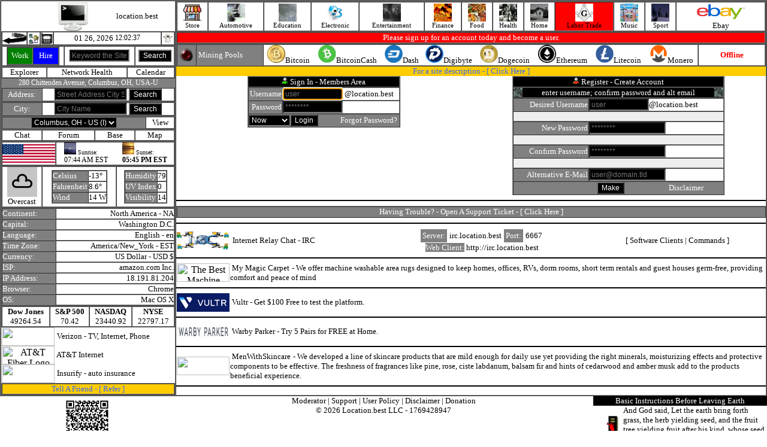

--- FILE ---
content_type: text/html; charset=UTF-8
request_url: https://location.best/index.php?link=category-list&topic=24&category=409
body_size: 12752
content:
<html lang="en"><head><title>location.best</title><meta charset="UTF-8"><script language=javascript type="text/javascript" src="http://location.best/javascript/active.js"></script><script src="http://location.best/javascript/jquery.min.js"></script><script language=javascript type="text/javascript" src="http://location.best/javascript/register.js"></script><script language="javascript" type="text/javascript" src="http://location.best/javascript/photo.js"></script></head><body topmargin=0 leftmargin=0 rightmargin=0 bottommargin=0 text=#000000 link=#000000 alink=#000000 vlink=#000000 onload="startTime()"><table align=center width=100% border=1 cellpadding=0 cellspacing=0><tr><td valign=top width=290 align=center><table cellpadding=0 cellspacing=0 border=0 width=290><tr><td><table cellpadding=0 cellspacing=0 border=0 width=290><tr><td align=center><a href="http://location.best/index.php" target=_parent><img src=http://location.best/image/grnloop.gif border=0></a></td><td align=center><a href="http://location.best/index.php" target=_parent><img src=http://location.best/image/monitor.gif width=50 height=50 border=0></a></td><td align=center><font size=2>location.best</font></td></tr></table><table cellpadding=0 cellspacing=0 border=1 width=290><tr><td width=20><a href="javascript:history.back()"><img src="http://location.best/image/icons/back.gif" width=40 height=20 border=0></a></td><td width=20><a href="http://location.best" style="text-decoration:none;"><img src="http://location.best/image/dialup.jpg" width=20 height=20 border=0></a></td><td width=20><a href="https://mobile.location.best" style="text-decoration:none;"><img src="http://location.best/image/send-mobile.gif" width=20 height=20 border=0></a></td><td align=center><table cellpadding=0 cellspacing=0 border=0><tr><td><a href="/index.php" style="text-decoration:none;"><font size=2>01 26, 2026&nbsp;</font></a></td><td><div id="txt" style="font-size:12px;"></div><script>function startTime() { const today = new Date(); let h = today.getHours(); let m = today.getMinutes(); let s = today.getSeconds(); m = checkTime(m); s = checkTime(s); document.getElementById('txt').innerHTML =  h + ":" + m + ":" + s; setTimeout(startTime, 1000); } function checkTime(i) { if (i < 10) {i = "0" + i}; return i; }</script></td></tr></table>
</td><td width=20><img src="http://location.best/image/ghost/ghost6.gif" width=20 height=20 border=0></td></tr></table><table cellpadding=0 cellspacing=0 border=1 width=290 align=center><tr><form action="/index.php" method=get><input type=hidden name=action value=true><input type=hidden name=pg value="search"><td align=center><table cellpadding=0 cellspacing=0 border=1 width=88 height=31><tr><td width=50% bgcolor=green align=center><a href="/index.php?action=true&pg=account/index&account=audit&accounting=freelance/index&business=0" style="text-decoration:none;"><font size=2 color=#FFFFFF>Work</font></a></td><td width=50% bgcolor=blue align=center><a href="/index.php?action=true&pg=account/index&account=audit&accounting=freelance/index&business=0" style="text-decoration:none;"><font size=2 color=#FFFFFF>Hire</font></a></td></tr></table></td><td align=center><input type=text style="font-size:12px;background:#000000;color:#FFFFFF;" placeholder="Keyword the Site" name=keyword value="" size=12></td><td align=center><input type=submit value="Search" style="font-size:12px;background:#000000;color:#FFFFFF;"></td></form></tr></table><table cellpadding=0 cellspacing=0 border=1 width=290 align=center><tr><td  align=center><a href="http://location.best/index.php?action=true&pg=explorer/index" style="text-decoration:none;"><font size=2>Explorer</font></a></td><td  align=center><a href="http://location.best/index.php?action=true&pg=health" style="text-decoration:none;"><font size=2>Network Health</font></a></td><td  align=center><a href="http://location.best/index.php?action=true&pg=calendar/index&calendar=display" style="text-decoration:none;"><font size=2>Calendar</font></a></td></tr></table><table cellpadding=0 cellspacing=0 border=0 width=290 align=center><tr><td bgcolor=#808080 align=center><a href="/index.php?action=true&pg=address/index" style="text-decoration:none;"><font style="font-size:12px;" color=#FFFFFF>280 Chittenden Avenue, Columbus, OH, USA-U</font></a></td></tr></table><table cellpadding=0 cellspacing=0 border=1 width=290 align=center><tr><form action="/index.php" method=get><input type=hidden name=action value=true><input type=hidden name=pg value="address/index"><td width=65 align=center bgcolor=#808080><a href="/index.php?action=true&pg=address/index" style="text-decoration:none;"><font size=2 color=#FFFFFF>Address:</font></a></td><td align=center><input type=text style="font-size:12px;background:#000000;color:#FFFFFF;" placeholder="Street Address City State" value="" name=lookup_address size=15><font size=2>&nbsp;</font><input type=submit value="Search" style="font-size:12px;background:#000000;color:#FFFFFF;"></td></form></tr></table><table cellpadding=0 cellspacing=0 border=1 width=290><tr><form action="/index.php" method=get><input type=hidden name=action value=true><input type=hidden name=pg value="city/search"><td width=65 align=center bgcolor=#808080><a href="/index.php?action=true&pg=city/view" style="text-decoration:none;"><font size=2 color=#FFFFFF>City:</font></a></td><td align=center><input size=15 type=text placeholder="City Name" style="font-size:12px;background:#000000;color:#FFFFFF;" name="city_search" value=""><font size=2>&nbsp;</font><input type=submit value="Search" style="font-size:12px;background:#000000;color:#FFFFFF;"></td></form></tr></table><table cellpadding=0 cellspacing=0 border=1 width=290 align=center><tr><form action="/city/this.php" method=post><td bgcolor=#808080 align=center><select class="form-control" id="this_city_id" name="this_city_id" value="this_city_id" onchange="this.form.submit()" style="font-size:12px;background:#000000;color:#FFFFFF;"><option value=0>Columbus, OH - US&nbsp;(I)</option></select></td></form><td  align=center><a href="/index.php?action=true&pg=city/view" style="text-decoration:none;"><font size=2>View</font></a></td></tr></table><table cellpadding=0 cellspacing=0 border=1 width=290 align=center><tr><td  align=center><a href="/index.php?action=true&pg=city/chat" style="text-decoration:none;"><font size=2>Chat</font></a></td><td  align=center><a href="/index.php?action=true&pg=city/forum/index" style="text-decoration:none;"><font size=2>Forum</font></a></td><td  align=center><a href="/index.php?action=true&pg=base/index" style="text-decoration:none;"><font size=2>Base</font></a></td><td  align=center><a href="/index.php?action=true&pg=address/place&position_id=668" style="text-decoration:none;"><font size=2>Map</font></a></td></tr></table><table cellpadding=0 cellspacing=0 border=1 width=290><tr><td width=88><img src="/image/country/united_states_of_america.gif" width=88 height=31 border=0></td><td align=center><table cellpadding=0 cellspacing=0 border=0 width=100%><tr><td width=50% align=center><table cellpadding=0 cellspacing=0 border=0><tr><td><img src=http://location.best/image/sunrise.jpg width=20 height=20><font size=1>&nbsp;Sunrise:</font></td></tr><tr><td><font style="font-size:12px;">07:44 AM EST</font></td></tr></table></td><td width=50% align=center><table cellpadding=0 cellspacing=0 border=0><tr><td><img src=http://location.best/image/sunset.jpg width=20 height=20><font size=1>&nbsp;Sunset:</font></td></tr><tr><td><font style="font-size:12px;"><b>05:45 PM EST</b></font></td></tr></table></td></tr></table></td></tr></table><table cellpadding=0 cellspacing=0 border=1 align=center width=290><tr><td align=center><img src="https://cdn.worldweatheronline.com/images/wsymbols01_png_64/wsymbol_0004_black_low_cloud.png" width=50 height=50 border=0><br><font size=2>Overcast</td><td align=center><table cellpadding=0 cellspacing=0 border=1><tr><td bgcolor=#808080><font size=2 color=#FFFFFF>Celsius</font></td><td><font size=2>-13&deg;</font></td></tr><tr><td bgcolor=#808080><font size=2 color=#FFFFFF>Fahrenheit</font></td><td><font size=2>8.6&deg;</font></td></tr><tr><td bgcolor=#808080><font size=2 color=#FFFFFF>Wind</font></td><td><font size=2>14 W</font></td></tr></table></td><td align=center><table cellpadding=0 cellspacing=0 border=1><tr><td bgcolor=#808080><font size=2 color=#FFFFFF>Humidity</font></td><td><font size=2>79</font></td></tr><tr><td bgcolor=#808080><font size=2 color=#FFFFFF>UV Index</font></td><td><font size=2>0</font></td></tr><tr><td bgcolor=#808080><font size=2 color=#FFFFFF>Visibility</font></td><td><font size=2>14</font></td></table></td></tr></table><table cellpadding=0 cellspacing=0 border=1 width=290 align=center><tr><td bgcolor=#808080><font size=2 color=#FFFFFF>Continent:</font></td><td align=right><a href="/index.php?action=true&pg=explorer%2Findex&this_continent=6" style="text-decoration:none;"><font size=2>North America&nbsp;-&nbsp;NA</font></a></td></tr><tr><td bgcolor=#808080><font size=2 color=#FFFFFF>Capital:</font></td><td align=right><font size=2>Washington D.C.</font></td></tr><tr><td bgcolor=#808080><font size=2 color=#FFFFFF>Language:</font></td><td align=right><font size=2>English&nbsp;-&nbsp;en</font></td></tr><tr><td bgcolor=#808080><font size=2 color=#FFFFFF>Time Zone:</font></td><td align=right><font size=2>America/New_York&nbsp;-&nbsp;EST</font></td></tr><tr><td bgcolor=#808080><font size=2 color=#FFFFFF>Currency:</font></td><td align=right><font size=2>US Dollar&nbsp;-&nbsp;USD&nbsp;$</font></td></tr><tr><td bgcolor=#808080><font size=2 color=#FFFFFF title="Internet Service Provider">ISP:&nbsp;</font></td><td align=right><a href="http://amazonaws.com" style="text-decoration:none;" target=_blank><font size=2>amazon.com Inc.</font></a></td></tr><tr><td bgcolor=#808080><font size=2 color=#FFFFFF>IP Address:</font></td><td align=right><font size=2>18.191.81.204</font></td></tr><tr><td bgcolor=#808080><font size=2 color=#FFFFFF>Browser:</font></td><td align=right><font size=2>Chrome</font></td></tr><tr><td bgcolor=#808080><font size=2 color=#FFFFFF title="Operating System">OS:</font></td><td align=right><font size=2>Mac OS X</font></td></tr></table><table cellpadding=0 cellspacing=0 border=1 width=290 align=center><tr><td align=center><b><font size=2>Dow Jones</font></b><br><font size=2>49264.54</font></td><td align=center><b><font size=2>S&P 500</font></b><br><font size=2>70.42</font></td><td align=center><b><font size=2>NASDAQ</font></b><br><font size=2>23440.92</font></td><td align=center><b><font size=2>NYSE</font></b><br><font size=2>22797.17</font></td></tr></table><table cellpadding=0 cellspacing=0 border=0 width=290><tr><td width=90 align=center><a href="https://www.tkqlhce.com/click-100981574-15898233" style="text-decoration:none;"  target=_blank><img src="https://www.awltovhc.com/image-100981574-15846482" width=88 height=31 border=0></a></td><td><font size=2>&nbsp;</font><a href="https://www.tkqlhce.com/click-100981574-15898233" style="text-decoration:none;" target=_blank><font size=2>Verizon</font></a><font size=2>&nbsp;-&nbsp;TV,&nbsp;Internet,&nbsp;Phone</font></td></tr></table><table cellpadding=0 cellspacing=0 border=0 width=290><tr><td width=90 align=center><a href="https://www.kqzyfj.com/click-100981574-14451196" target="_blank"> <img src="https://www.awltovhc.com/image-100981574-14451196" width="88" height="31" alt="AT&T Fiber Logo" border="0"/></a></td><td><font size=2>&nbsp;</font><a href="https://www.kqzyfj.com/click-100981574-10442413" target="_blank" style="text-decoration:none;"><font size=2>AT&T Internet</font></a><img src="https://www.tqlkg.com/image-100981574-10442413" width="1" height="1" border="0"/></font></td></tr></table><table cellpadding=0 cellspacing=0 border=0 width=290><tr><td width=90 align=center><a href="https://www.anrdoezrs.net/click-100981574-14395721" target="_blank"> <img src="https://www.tqlkg.com/image-100981574-14395721" width="88" height="31" alt="" border="0"/></a></td><td><font size=2>&nbsp;</font><a href="https://www.kqzyfj.com/click-100981574-14079412" style="text-decoration:none;" target=_blank><font size=2>Insurify</font></a><font size=2>&nbsp;-&nbsp;auto insurance</font></td></tr></table><table cellpadding=0 cellspacing=0 border=1 width=290 align=center><tr><td align=center bgcolor=#FFCC00><font size=2 color=#3366FF>Tell A Friend&nbsp;-&nbsp;[&nbsp;</font><a href="/index.php?action=true&pg=refer/index" style="text-decoration:none;"><font size=2 color=#3366FF>Refer</font></a><font size=2 color=#3366FF>&nbsp;]</font></td></tr></table></td></tr></table></td><td valign=top><table width=100% border=1 cellpadding=0 cellspacing=0><tr><td  align=center><a href="/index.php?action=true&pg=vendor" style="text-decoration:none;"><img src="/image/icon/icon_store.jpg" width=30 height=30 border=0><br><font style="font-size:11px;">Store</font></a></td><td  align=center><a href="/index.php?action=true&pg=category&topic=7" style="text-decoration:none;"><img src="automotive/image/display.jpg" width=30 height=30 border=0><br><font style="font-size:11px;">Automotive</font></a></td><td  align=center><a href="/index.php?action=true&pg=category&topic=14" style="text-decoration:none;"><img src="media/image/ascii.gif" width=30 height=30 border=0><br><font style="font-size:11px;">Education</font></a></td><td  align=center><a href="/index.php?action=true&pg=category&topic=18" style="text-decoration:none;"><img src="computer/the-internet/internet-access/image/1.jpg" width=30 height=30 border=0><br><font style="font-size:11px;">Electronic</font></a></td><td  align=center><a href="/index.php?action=true&pg=category&topic=1" style="text-decoration:none;"><img src="entertainment/image/display.jpg" width=30 height=30 border=0><br><font style="font-size:11px;">Entertainment</font></a></td><td  align=center><a href="/index.php?action=true&pg=category&topic=19" style="text-decoration:none;"><img src="finance/image/display.jpg" width=30 height=30 border=0><br><font style="font-size:11px;">Finance</font></a></td><td  align=center><a href="/index.php?action=true&pg=category&topic=13" style="text-decoration:none;"><img src="food/image/display.jpg" width=30 height=30 border=0><br><font style="font-size:11px;">Food</font></a></td><td  align=center><a href="/index.php?action=true&pg=category&topic=5" style="text-decoration:none;"><img src="health/image/display.gif" width=30 height=30 border=0><br><font style="font-size:11px;">Health</font></a></td><td  align=center><a href="/index.php?action=true&pg=category&topic=9" style="text-decoration:none;"><img src="real-estate/image/display.jpg" width=30 height=30 border=0><br><font style="font-size:11px;">Home</font></a></td><td  bgcolor=red  align=center><a href="/index.php?action=true&pg=category&topic=24" style="text-decoration:none;"><img src="labor-trade/masonry/display.jpg" width=30 height=30 border=0><br><font style="font-size:11px;">Labor Trade</font></a></td><td  align=center><a href="/index.php?action=true&pg=category&topic=21" style="text-decoration:none;"><img src="arts/audio_media/tapers/1.jpg" width=30 height=30 border=0><br><font style="font-size:11px;">Music</font></a></td><td  align=center><a href="/index.php?action=true&pg=category&topic=4" style="text-decoration:none;"><img src="sport/image/display.jpg" width=30 height=30 border=0><br><font style="font-size:11px;">Sport</font></a></td><td align=center><a href='https://www.ebay.com/?mkcid=1&mkrid=711-53200-19255-0&siteid=0&campid=5338900228&customid=&toolid=10001&mkevt=1' target=_blank><img src=http://location.best/image/ebay.jpg width=88 height=31 border=0></a><br><a target=_blank href=https://www.ebay.com/?mkcid=1&mkrid=711-53200-19255-0&siteid=0&campid=5338900228&customid=&toolid=10001&mkevt=1 style="text-decoration:none;"><font size=2>Ebay</font></a></td></tr></table><table cellpadding=0 cellspacing=0 border=1 width=100%><tr><td bgcolor=red align=center><font size=2 color=#FFFFFF>Please sign up for an account today and become a user.</font></td></tr></table><table cellpadding=0 cellspacing=0 border=1 width=100%><tr><td width=30 align=center bgcolor=#808080><img src="/image/redled.gif"></td><td width=110 bgcolor=#808080><font size=2>&nbsp;</font><font size=2 color=#FFFFFF>Mining Pools</font></td><td align=center><table cellpadding=0 cellspacing=0 border=0 width=100%><tr><td align=center><img src="/image/btc-crypto.jpg" width=30 height=30><font size=2>Bitcoin</font></td><td align=center><img src="/image/bch-crypto.jpg" width=30 height=30><font size=2>BitcoinCash</font></td><td align=center><img src="/image/dash.png" width=30 height=30><font size=2>Dash</font></td><td align=center><img src="/image/dgb-crypto.jpg" width=30 height=30><font size=2>Digibyte</font></td><td align=center><img src="/image/doge-crypto.jpg" width=30 height=30><font size=2>Dogecoin</font></td><td align=center><img src="/image/eth-crypto.jpg" width=30 height=30><font size=2>Ethereum</font></td><td align=center><img src="/image/ltc-crypto.jpg" width=30 height=30><font size=2>Litecoin</font></td><td align=center><img src="/image/xmr-crypto.jpg" width=30 height=30><font size=2>Monero</font></td></tr></table></td><td  align=center width=110><font size=2 color=red><b>Offline</b></font></td></tr></table><table cellpadding=0 cellspacing=0 border=0 width=100%><tr><td colspan=2 align=center bgcolor=#FFCC00><font size=2 color=#3366FF>For a site description - [&nbsp;</font><a href="/index.php?description=on" style="text-decoration:none;"><font size=2 color=#3366FF>Click&nbsp;Here</font></a><font size=2 color=#3366FF>&nbsp;]</font></td></tr><tr><td valign=top width=50% align=center><table cellpadding=0 cellspacing=0 border=1 align=center><tr><form action="/login/auth.php" method=post><td colspan=2 bgcolor=#000000 align=center><img src="/image/active_user.gif"><font size=2>&nbsp;</font><font size=2 color=#FFFFFF>Sign In - Members Area</font></td></tr><tr><td bgcolor=#808080 align=right><font size=2 color=#FFFFFF>Username</font></td><td><input autofocus type=text style="font-size:12px;background:#000000;color:#FFFFFF;" placeholder="user" name=check_uname value="" maxlength=16 size=12><font size=2>&nbsp;@location.best</font></td></tr><tr><td align=right bgcolor=#808080><font size=2 color=#FFFFFF>Password</font></td><td><input type=password style="font-size:12px;background:#000000;color:#FFFFFF;" placeholder="********" name=check_pwd maxlength=16 size=12></td></tr><tr><td bgcolor=#808080 align=center colspan=2><table width=100% cellpadding=0 cellspacing=0 border=0><tr><td align=center><select style="font-size:12px;background:#000000;color:#FFFFFF;" name=logged_in><option  value=now>Now</option><option  value=two>2 Weeks</option><option  value=forever>Forever</option></select></td><td align=right><input type=submit value="Login" style="font-size:12px;background:#000000;color:#FFFFFF;"></td><td width=135 align=right><a href="/index.php?action=true&pg=forgot/index" style="text-decoration:none;"><font size=2 color=#FFFFFF>Forgot Password?</font></a><font size=2>&nbsp;</font></td></tr></table></td></form></tr></table></td><td valign=top width=50% align=center><script><!-- Begin
// Preload images
var empty = new Image(); empty.src = "image/fieldempty.gif";
var new_uname = new Image(); new_uname.src = "image/fieldempty.gif";
var new_pwd = new Image(); new_pwd.src = "image/fieldempty.gif";
var cpwd = new Image(); cpwd.src = "image/fieldempty.gif";

var haveerrors = 0;
function showImage(imagename, imageurl, errors) {
document[imagename].src = imageurl;
if (!haveerrors && errors) haveerrors = errors;
}

function validateForm(f) {
haveerrors = 0;
(f.new_uname.value.length < 1) // validate user name length
? showImage("unameerror", "image/fieldempty.gif", true)   // no semi-colon after this line!
: showImage("unameerror", "image/blankimage.gif", false); // true = errors, false = no errors

(f.new_pwd.value.length < 3) // validate password length
? showImage("pwderror", "image/fieldempty.gif", true)
: showImage("pwderror", "image/blankimage.gif", false);

(f.cpwd.value.length < 3) // validate confirm password length
? showImage("cpwderror", "image/fieldempty.gif", true)
: showImage("cpwderror", "image/blankimage.gif", false);

return (!haveerrors);
}
//  End -->
</script><table cellpadding=0 cellspacing=0 border=1 align=center><tr><form action="/register/process.php" method=post name=myform onSubmit="return validateForm(this)"><td colspan=2 align=center bgcolor=#000000><img src="/image/inactive_user.gif"><font size=2>&nbsp;</font><font size=2 color=#FFFFFF>Register - Create Account</font></td></tr><tr><td bgcolor=#000000 align=center colspan=2><table cellpadding=0 cellspacing=0 width=100% border=0><tr><td width=15><img src="http://location.best/computer/the-internet/internet-access/image/fiber.gif" width=15 height=15></td><td align=center><font size=2 color=#FFFFFF>enter username; confirm password and alt email</font></td><td width=15><img src="http://location.best/computer/the-internet/internet-access/image/fiber.gif" width=15 height=15></td></tr></table></td></tr><tr><td bgcolor=#808080 align=right><font size=2 color=#FFFFFF>Desired Username</font></td><td><input type=text placeholder="user" style="font-size:12px;background:#000000;color:#FFFFFF;" size=12 maxlength=12 name=new_uname value=""><font size=2>@location.best</font></td></tr><tr><td colspan=2><img name=unameerror src="image/blankimage.gif" border=0 width=350 height=15></td></tr><tr><td bgcolor=#808080 align=right><font size=2 color=#FFFFFF>New Password</font></td><td><input type=password placeholder="********" style="font-size:12px;background:#000000;color:#FFFFFF;" size=16 maxlength=16 name=new_pwd></td></tr><tr><td colspan=2><img name=pwderror src="image/blankimage.gif" border=0 width=350 height=15></td></tr><tr><td bgcolor=#808080 align=right><font size=2 color=#FFFFFF>Confirm Password</font></td><td><input type=password placeholder="********" style="font-size:12px;background:#000000;color:#FFFFFF;" size=16 maxlength=16 name=cpwd></td></tr><tr><td colspan=2><img name=cpwderror src="image/blankimage.gif" border=0 width=350 height=15></td></tr><tr><td bgcolor=#808080 align=right><font size=2 color=#FFFFFF>Alternative E-Mail</font></td><td><input type=text placeholder="user@domain.tld" style="font-size:12px;background:#000000;color:#FFFFFF;" size=16 name=alt_email></td></tr><tr><td colspan=2 bgcolor=#808080 align=center><table cellpadding=0 cellspacing=0 border=0 width=290><tr><td align=right><input type=submit style="font-size:12px;background:#000000;color:#FFFFFF;" value="Make"></td><td width=135 align=right><table cellpadding=0 cellspacing=0 border=0 width=100%><tr><td><font size=2 color=#eeeeee></font></td><td align=right><a href="/index.php/index.php?action=true&pg=disclaimer" style="text-decoration:none;"><font size=2 color=#FFFFFF>Disclaimer</font></a><font size=2>&nbsp;</font></td></tr></table></td></tr></table></td></form></tr></table></td></tr></table><hr color=#000000><table cellpadding=0 cellspacing=0 border=1 width=100%><tr><td bgcolor=#808080 align=center><font size=2 color=#FFFFFF>Having Trouble?&nbsp;-&nbsp;Open A Support Ticket - [&nbsp;</font><a href="/index.php?action=true&pg=support/index" style="text-decoration:none;"><font size=2 color=#FFFFFF>Click&nbsp;Here</font></a><font size=2 color=#FFFFFF>&nbsp;]</font></td></tr></table><hr color=#000000><table cellpadding=0 cellspacing=0 border=0 width=100%><tr><td width=88 align=center><img src="/image/irc.jpg" width=88 height=31></td><td><font size=2>&nbsp;</font><a href="/index.php?action=true&pg=catalog&topic=18&category=240&item=1026&desc=computer/the-internet/irc/clients" style="text-decoration:none;"><font size=2>&nbsp;Internet&nbsp;Relay&nbsp;Chat&nbsp;-&nbsp;IRC</font></a></td><td align=center><table cellpadding=3 cellspacing=1 border=0><tr><td bgcolor=#808080 align=center><font size=2 color=#FFFFFF>Server:</font></td><td align=center><font size=2>irc.location.best</font></td><td bgcolor=#808080 align=center><font size=2 color=#FFFFFF>Port:</font></td><td align=center><font size=2>6667</font></td></tr></table><a href="http://irc.location.best" style="text-decoration:none;" target=_blank><font size=2 style="background:#808080;color:#FFFFFF;">Web Client:</font><font size=2>&nbsp;http://irc.location.best</font></a></td><td align=center><font size=2>[&nbsp;</font><a href="/index.php?action=true&pg=catalog&topic=18&category=240&item=1026&desc=computer/the-internet/irc/clients" style="text-decoration:none;"><font size=2>Software Clients</font></a><font size=2>&nbsp;|&nbsp;</font><a href="/index.php?action=true&pg=catalog&topic=18&category=240&item=1026&desc=computer/the-internet/irc/command" style="text-decoration:none;"><font size=2>Commands</font></a><font size=2>&nbsp;]</font></td></tr></table><hr color=#000000><table cellpadding=0 cellspacing=0 border=0 width=100%><tr><td width=90 align=center><a href="https://www.kqzyfj.com/click-100981574-14894507" target="_blank"> <img src="https://www.ftjcfx.com/image-100981574-14894507" width="88" height="31" alt="The Best Machine Washable Rugs" border="0"/></a></td><td><font size=2>&nbsp;</font><font size=2><a href="https://www.dpbolvw.net/click-100981574-15001212" target="_blank" style="text-decoration:none;"><font size=2>My Magic Carpet</font></a><img src="https://www.awltovhc.com/image-100981574-15001212" width="1" height="1" border="0"/>&nbsp;-&nbsp;We offer machine washable area rugs designed to keep homes, offices, RVs, dorm rooms, short term rentals and guest houses germ-free, providing comfort and peace of mind</font></td></tr></table><hr color=#000000><table cellpadding=0 cellspacing=0 border=0 width=100%><tr><td width=90 align=center><a href=https://www.vultr.com/?ref=8503200 target=_blank><img src=http://location.best/image/vultr.jpg width=88 height=31 border=0></a></td><td><font size=2>&nbsp;</font><font size=2><a href=https://www.vultr.com/?ref=8503200 target=_blank style="text-decoration:none;"><font size=2>Vultr</font></a>&nbsp;-&nbsp;Get $100 Free to test the platform.</font></td></tr></table><hr color=#000000><table cellpadding=0 cellspacing=0 border=0 width=100%><tr><td width=90 align=center><a href=http://warbyparker.com target=_blank><img src=http://location.best/image/warby_parker.jpg width=88 height=31 border=0></a></td><td><font size=2>&nbsp;</font><font size=2><a href=http://warbyparker.com target=_blank style="text-decoration:none;"><font size=2>Warby Parker</font></a>&nbsp;-&nbsp;Try 5 Pairs for FREE at Home.</font></td></tr></table><hr color=#000000><table cellpadding=0 cellspacing=0 border=0 width=100%><tr><td width=90 align=center><a href="https://www.anrdoezrs.net/click-100981574-15324617" target="_blank"> <img src="https://www.ftjcfx.com/image-100981574-15324617" width="88" height="31" alt="" border="0"/></a></td><td><font size=2>&nbsp;</font><font size=2><a href="https://www.jdoqocy.com/click-100981574-15324610" target="_blank" style="text-decoration:none;"><font size=2>MenWithSkincare</font></a><img src="https://www.tqlkg.com/image-100981574-15324610" width="1" height="1" border="0"/>&nbsp;-&nbsp;We developed a line of skincare products that are mild enough for daily use yet providing the right minerals, moisturizing effects and protective components to be effective. The freshness of fragrances like pine, rose, ciste labdanum, balsam fir and hints of cedarwood and amber musk add to the products beneficial experience.</font></td></tr></table><hr color=#000000></td></tr></table><table cellpadding=0 cellspacing=0 border=0 width=100%><tr><td width=290 valign=top align=center><!DOCTYPE html>
<html>
<head>
  <meta charset="utf-8" />
  <meta http-equiv="X-UA-Compatible" content="IE=edge" />
  <meta name="viewport" content="width=device-width, initial-scale=1, shrink-to-fit=no" />
</head>
<body>
<div class="container">
<img src="[data-uri]" width=85 height=85></div>
</body>
</html>
</td><td valign=top align=center><table cellpadding=0 cellspacing=0 border=0 align=center><tr><td align=center><a href="/index.php?action=true&pg=mod/index" style="text-decoration:none;"><font size=2>Moderator</font></a><font size=2>&nbsp;|&nbsp;</font><a href="/index.php?action=true&pg=support/index" style="text-decoration:none;"><font size=2>Support</font></a><font size=2>&nbsp;|&nbsp;</font><a href="/index.php?action=true&pg=user_policy" style="text-decoration:none;" target=_parent><font size=2>User Policy</font></a><font size=2>&nbsp;|&nbsp;</font><a href="/index.php?action=true&pg=disclaimer" style="text-decoration:none;" target=_parent><font size=2>Disclaimer</font></a><font size=2>&nbsp;|&nbsp;</font><a href="/index.php?action=true&pg=donation" style="text-decoration:none;"><font size=2>Donation</font></a></td></tr><tr><td align=center><font size=2>&copy; 2026 Location.best LLC&nbsp;-&nbsp;</font><a href="/index.php?action=true&pg=epoch/index" style="text-decoration:none;"><font size=2>1769428947
</font></a></td></tr></table></td><td width=290 valign=top><table cellpadding=0 cellspacing=0 width=290 align=center><tr><td align=center bgcolor=#000000><a href="/index.php?action=true&pg=catalog&topic=14&category=422&item=2182&desc=education/religion/christianity/bible" style="text-decoration:none;"><font size=2 color=#FFFFFF>Basic&nbsp;Instructions&nbsp;Before&nbsp;Leaving&nbsp;Earth</font></a></td></tr><tr><td><table border=0 cellpadding=0 cellspacing=0 width=290><tr><td width=50 align=center><a href="/index.php?action=true&pg=catalog&topic=14&category=422&item=2182&desc=education/religion/christianity/bible" style="text-decoration:none;"><img src="http://location.best/image/bible-devil.gif" width=50 height=50 border=0></a></td><td><a href="/index.php?action=true&pg=catalog&topic=14&category=422&item=2182&desc=education/religion/christianity/bible" style="text-decoration:none;"><font size=2>And God said, Let the earth bring forth grass, the herb yielding seed, and the fruit tree yielding fruit after his kind, whose seed is in itself, upon the earth: and it was so.</font></a></td></tr></table></td></tr></table></td></tr></table></body></html> 
